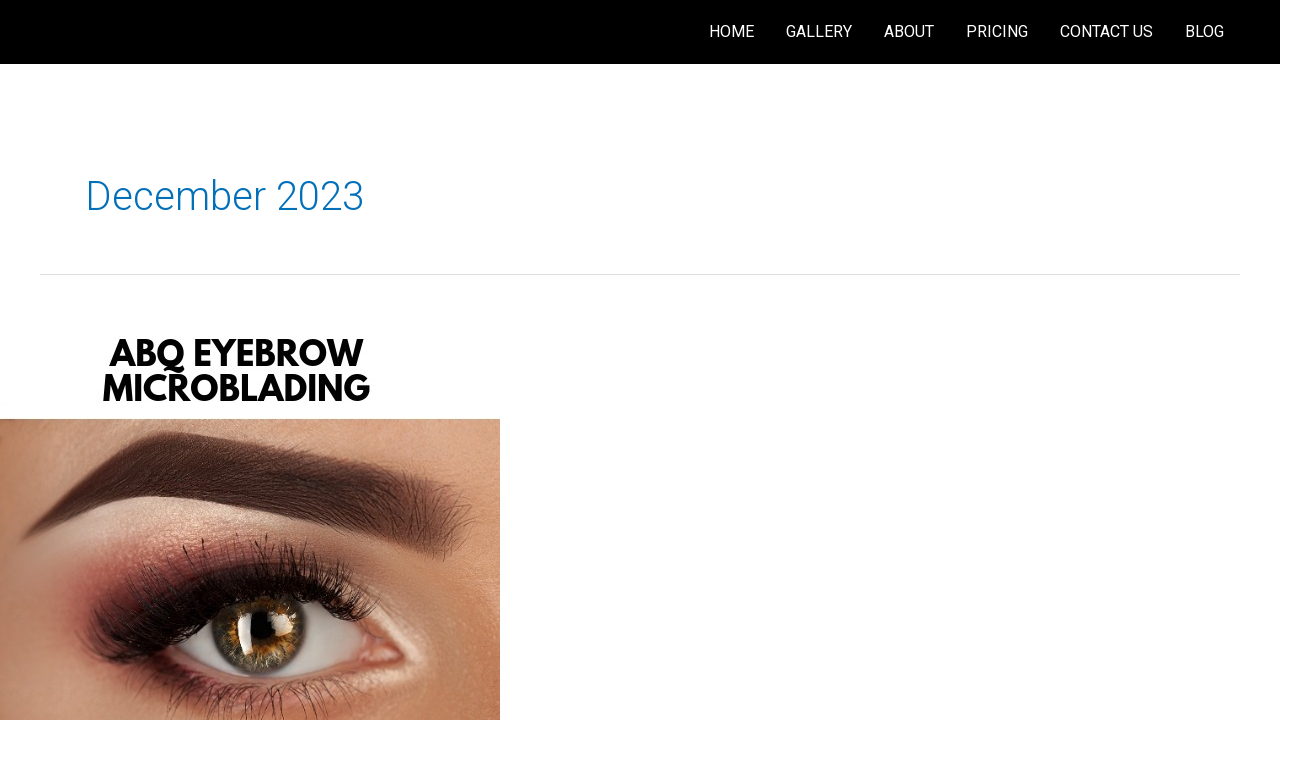

--- FILE ---
content_type: text/html
request_url: https://abqbrows.com/2023/12/
body_size: 14937
content:
<!DOCTYPE html>
<html lang="en-US">
<head>
<meta charset="UTF-8">
<meta name="viewport" content="width=device-width, initial-scale=1">
<link rel="profile" href="https://gmpg.org/xfn/11"> 
<meta name='robots' content='noindex, follow' />
<!-- This site is optimized with the Yoast SEO plugin v21.2 - https://yoast.com/wordpress/plugins/seo/ -->
<title>December 2023 - Albuquerque Eyebrow Microblading</title>
<meta property="og:locale" content="en_US" />
<meta property="og:type" content="website" />
<meta property="og:title" content="December 2023 - Albuquerque Eyebrow Microblading" />
<meta property="og:url" content="https://abqbrows.com/2023/12/" />
<meta property="og:site_name" content="Albuquerque Eyebrow Microblading" />
<meta name="twitter:card" content="summary_large_image" />
<meta name="twitter:site" content="@Albuquerquebrows" />
<script type="application/ld+json" class="yoast-schema-graph">{"@context":"https://schema.org","@graph":[{"@type":"CollectionPage","@id":"https://abqbrows.com/2023/12/","url":"https://abqbrows.com/2023/12/","name":"December 2023 - Albuquerque Eyebrow Microblading","isPartOf":{"@id":"https://abqbrows.com/#website"},"primaryImageOfPage":{"@id":"https://abqbrows.com/2023/12/#primaryimage"},"image":{"@id":"https://abqbrows.com/2023/12/#primaryimage"},"thumbnailUrl":"https://abqbrows.com/wp-content/uploads/2019/10/ABQ_Eyebrow_MicrobladingLogo.jpg","breadcrumb":{"@id":"https://abqbrows.com/2023/12/#breadcrumb"},"inLanguage":"en-US"},{"@type":"ImageObject","inLanguage":"en-US","@id":"https://abqbrows.com/2023/12/#primaryimage","url":"https://abqbrows.com/wp-content/uploads/2019/10/ABQ_Eyebrow_MicrobladingLogo.jpg","contentUrl":"https://abqbrows.com/wp-content/uploads/2019/10/ABQ_Eyebrow_MicrobladingLogo.jpg","width":500,"height":500,"caption":"Microblading Eyebrows"},{"@type":"BreadcrumbList","@id":"https://abqbrows.com/2023/12/#breadcrumb","itemListElement":[{"@type":"ListItem","position":1,"name":"Home","item":"https://abqbrows.com/"},{"@type":"ListItem","position":2,"name":"Archives for December 2023"}]},{"@type":"WebSite","@id":"https://abqbrows.com/#website","url":"https://abqbrows.com/","name":"Albuquerque Eyebrow Microblading","description":"Permanent Make-Up | Albuquerque NM","potentialAction":[{"@type":"SearchAction","target":{"@type":"EntryPoint","urlTemplate":"https://abqbrows.com/?s={search_term_string}"},"query-input":"required name=search_term_string"}],"inLanguage":"en-US"}]}</script>
<!-- / Yoast SEO plugin. -->
<link rel="alternate" type="application/rss+xml" title="Albuquerque Eyebrow Microblading &raquo; Feed" href="https://abqbrows.com/feed/" />
<link rel="alternate" type="application/rss+xml" title="Albuquerque Eyebrow Microblading &raquo; Comments Feed" href="https://abqbrows.com/comments/feed/" />
<script>
window._wpemojiSettings = {"baseUrl":"https:\/\/s.w.org\/images\/core\/emoji\/15.0.3\/72x72\/","ext":".png","svgUrl":"https:\/\/s.w.org\/images\/core\/emoji\/15.0.3\/svg\/","svgExt":".svg","source":{"concatemoji":"https:\/\/abqbrows.com\/wp-includes\/js\/wp-emoji-release.min.js?ver=6.5.4"}};
/*! This file is auto-generated */
!function(i,n){var o,s,e;function c(e){try{var t={supportTests:e,timestamp:(new Date).valueOf()};sessionStorage.setItem(o,JSON.stringify(t))}catch(e){}}function p(e,t,n){e.clearRect(0,0,e.canvas.width,e.canvas.height),e.fillText(t,0,0);var t=new Uint32Array(e.getImageData(0,0,e.canvas.width,e.canvas.height).data),r=(e.clearRect(0,0,e.canvas.width,e.canvas.height),e.fillText(n,0,0),new Uint32Array(e.getImageData(0,0,e.canvas.width,e.canvas.height).data));return t.every(function(e,t){return e===r[t]})}function u(e,t,n){switch(t){case"flag":return n(e,"\ud83c\udff3\ufe0f\u200d\u26a7\ufe0f","\ud83c\udff3\ufe0f\u200b\u26a7\ufe0f")?!1:!n(e,"\ud83c\uddfa\ud83c\uddf3","\ud83c\uddfa\u200b\ud83c\uddf3")&&!n(e,"\ud83c\udff4\udb40\udc67\udb40\udc62\udb40\udc65\udb40\udc6e\udb40\udc67\udb40\udc7f","\ud83c\udff4\u200b\udb40\udc67\u200b\udb40\udc62\u200b\udb40\udc65\u200b\udb40\udc6e\u200b\udb40\udc67\u200b\udb40\udc7f");case"emoji":return!n(e,"\ud83d\udc26\u200d\u2b1b","\ud83d\udc26\u200b\u2b1b")}return!1}function f(e,t,n){var r="undefined"!=typeof WorkerGlobalScope&&self instanceof WorkerGlobalScope?new OffscreenCanvas(300,150):i.createElement("canvas"),a=r.getContext("2d",{willReadFrequently:!0}),o=(a.textBaseline="top",a.font="600 32px Arial",{});return e.forEach(function(e){o[e]=t(a,e,n)}),o}function t(e){var t=i.createElement("script");t.src=e,t.defer=!0,i.head.appendChild(t)}"undefined"!=typeof Promise&&(o="wpEmojiSettingsSupports",s=["flag","emoji"],n.supports={everything:!0,everythingExceptFlag:!0},e=new Promise(function(e){i.addEventListener("DOMContentLoaded",e,{once:!0})}),new Promise(function(t){var n=function(){try{var e=JSON.parse(sessionStorage.getItem(o));if("object"==typeof e&&"number"==typeof e.timestamp&&(new Date).valueOf()<e.timestamp+604800&&"object"==typeof e.supportTests)return e.supportTests}catch(e){}return null}();if(!n){if("undefined"!=typeof Worker&&"undefined"!=typeof OffscreenCanvas&&"undefined"!=typeof URL&&URL.createObjectURL&&"undefined"!=typeof Blob)try{var e="postMessage("+f.toString()+"("+[JSON.stringify(s),u.toString(),p.toString()].join(",")+"));",r=new Blob([e],{type:"text/javascript"}),a=new Worker(URL.createObjectURL(r),{name:"wpTestEmojiSupports"});return void(a.onmessage=function(e){c(n=e.data),a.terminate(),t(n)})}catch(e){}c(n=f(s,u,p))}t(n)}).then(function(e){for(var t in e)n.supports[t]=e[t],n.supports.everything=n.supports.everything&&n.supports[t],"flag"!==t&&(n.supports.everythingExceptFlag=n.supports.everythingExceptFlag&&n.supports[t]);n.supports.everythingExceptFlag=n.supports.everythingExceptFlag&&!n.supports.flag,n.DOMReady=!1,n.readyCallback=function(){n.DOMReady=!0}}).then(function(){return e}).then(function(){var e;n.supports.everything||(n.readyCallback(),(e=n.source||{}).concatemoji?t(e.concatemoji):e.wpemoji&&e.twemoji&&(t(e.twemoji),t(e.wpemoji)))}))}((window,document),window._wpemojiSettings);
</script>
<!-- <link rel='stylesheet' id='astra-theme-css-css' href='https://abqbrows.com/wp-content/themes/astra/assets/css/minified/style.min.css?ver=4.3.1' media='all' /> -->
<link rel="stylesheet" type="text/css" href="//abqbrows.com/wp-content/cache/wpfc-minified/dtppghf5/46xew.css" media="all"/>
<style id='astra-theme-css-inline-css'>
.ast-no-sidebar .entry-content .alignfull {margin-left: calc( -50vw + 50%);margin-right: calc( -50vw + 50%);max-width: 100vw;width: 100vw;}.ast-no-sidebar .entry-content .alignwide {margin-left: calc(-41vw + 50%);margin-right: calc(-41vw + 50%);max-width: unset;width: unset;}.ast-no-sidebar .entry-content .alignfull .alignfull,.ast-no-sidebar .entry-content .alignfull .alignwide,.ast-no-sidebar .entry-content .alignwide .alignfull,.ast-no-sidebar .entry-content .alignwide .alignwide,.ast-no-sidebar .entry-content .wp-block-column .alignfull,.ast-no-sidebar .entry-content .wp-block-column .alignwide{width: 100%;margin-left: auto;margin-right: auto;}.wp-block-gallery,.blocks-gallery-grid {margin: 0;}.wp-block-separator {max-width: 100px;}.wp-block-separator.is-style-wide,.wp-block-separator.is-style-dots {max-width: none;}.entry-content .has-2-columns .wp-block-column:first-child {padding-right: 10px;}.entry-content .has-2-columns .wp-block-column:last-child {padding-left: 10px;}@media (max-width: 782px) {.entry-content .wp-block-columns .wp-block-column {flex-basis: 100%;}.entry-content .has-2-columns .wp-block-column:first-child {padding-right: 0;}.entry-content .has-2-columns .wp-block-column:last-child {padding-left: 0;}}body .entry-content .wp-block-latest-posts {margin-left: 0;}body .entry-content .wp-block-latest-posts li {list-style: none;}.ast-no-sidebar .ast-container .entry-content .wp-block-latest-posts {margin-left: 0;}.ast-header-break-point .entry-content .alignwide {margin-left: auto;margin-right: auto;}.entry-content .blocks-gallery-item img {margin-bottom: auto;}.wp-block-pullquote {border-top: 4px solid #555d66;border-bottom: 4px solid #555d66;color: #40464d;}:root{--ast-container-default-xlg-padding:6.67em;--ast-container-default-lg-padding:5.67em;--ast-container-default-slg-padding:4.34em;--ast-container-default-md-padding:3.34em;--ast-container-default-sm-padding:6.67em;--ast-container-default-xs-padding:2.4em;--ast-container-default-xxs-padding:1.4em;--ast-code-block-background:#EEEEEE;--ast-comment-inputs-background:#FAFAFA;}html{font-size:93.75%;}a,.page-title{color:var(--ast-global-color-0);}a:hover,a:focus{color:var(--ast-global-color-1);}body,button,input,select,textarea,.ast-button,.ast-custom-button{font-family:-apple-system,BlinkMacSystemFont,Segoe UI,Roboto,Oxygen-Sans,Ubuntu,Cantarell,Helvetica Neue,sans-serif;font-weight:inherit;font-size:15px;font-size:1rem;line-height:1.6em;}blockquote{color:var(--ast-global-color-3);}.site-title{font-size:35px;font-size:2.3333333333333rem;display:none;}.site-header .site-description{font-size:15px;font-size:1rem;display:none;}.entry-title{font-size:30px;font-size:2rem;}h1,.entry-content h1{font-size:40px;font-size:2.6666666666667rem;line-height:1.4em;}h2,.entry-content h2{font-size:30px;font-size:2rem;line-height:1.25em;}h3,.entry-content h3{font-size:25px;font-size:1.6666666666667rem;line-height:1.2em;}h4,.entry-content h4{font-size:20px;font-size:1.3333333333333rem;line-height:1.2em;}h5,.entry-content h5{font-size:18px;font-size:1.2rem;line-height:1.2em;}h6,.entry-content h6{font-size:15px;font-size:1rem;line-height:1.25em;}::selection{background-color:var(--ast-global-color-0);color:#ffffff;}body,h1,.entry-title a,.entry-content h1,h2,.entry-content h2,h3,.entry-content h3,h4,.entry-content h4,h5,.entry-content h5,h6,.entry-content h6{color:var(--ast-global-color-3);}.tagcloud a:hover,.tagcloud a:focus,.tagcloud a.current-item{color:#ffffff;border-color:var(--ast-global-color-0);background-color:var(--ast-global-color-0);}input:focus,input[type="text"]:focus,input[type="email"]:focus,input[type="url"]:focus,input[type="password"]:focus,input[type="reset"]:focus,input[type="search"]:focus,textarea:focus{border-color:var(--ast-global-color-0);}input[type="radio"]:checked,input[type=reset],input[type="checkbox"]:checked,input[type="checkbox"]:hover:checked,input[type="checkbox"]:focus:checked,input[type=range]::-webkit-slider-thumb{border-color:var(--ast-global-color-0);background-color:var(--ast-global-color-0);box-shadow:none;}.site-footer a:hover + .post-count,.site-footer a:focus + .post-count{background:var(--ast-global-color-0);border-color:var(--ast-global-color-0);}.single .nav-links .nav-previous,.single .nav-links .nav-next{color:var(--ast-global-color-0);}.entry-meta,.entry-meta *{line-height:1.45;color:var(--ast-global-color-0);}.entry-meta a:hover,.entry-meta a:hover *,.entry-meta a:focus,.entry-meta a:focus *,.page-links > .page-link,.page-links .page-link:hover,.post-navigation a:hover{color:var(--ast-global-color-1);}#cat option,.secondary .calendar_wrap thead a,.secondary .calendar_wrap thead a:visited{color:var(--ast-global-color-0);}.secondary .calendar_wrap #today,.ast-progress-val span{background:var(--ast-global-color-0);}.secondary a:hover + .post-count,.secondary a:focus + .post-count{background:var(--ast-global-color-0);border-color:var(--ast-global-color-0);}.calendar_wrap #today > a{color:#ffffff;}.page-links .page-link,.single .post-navigation a{color:var(--ast-global-color-0);}.widget-title,.widget .wp-block-heading{font-size:21px;font-size:1.4rem;color:var(--ast-global-color-3);}a:focus-visible,.ast-menu-toggle:focus-visible,.site .skip-link:focus-visible,.wp-block-loginout input:focus-visible,.wp-block-search.wp-block-search__button-inside .wp-block-search__inside-wrapper,.ast-header-navigation-arrow:focus-visible,.woocommerce .wc-proceed-to-checkout > .checkout-button:focus-visible,.woocommerce .woocommerce-MyAccount-navigation ul li a:focus-visible,.ast-orders-table__row .ast-orders-table__cell:focus-visible,.woocommerce .woocommerce-order-details .order-again > .button:focus-visible,.woocommerce .woocommerce-message a.button.wc-forward:focus-visible,.woocommerce #minus_qty:focus-visible,.woocommerce #plus_qty:focus-visible,a#ast-apply-coupon:focus-visible,.woocommerce .woocommerce-info a:focus-visible,.woocommerce .astra-shop-summary-wrap a:focus-visible,.woocommerce a.wc-forward:focus-visible,#ast-apply-coupon:focus-visible,.woocommerce-js .woocommerce-mini-cart-item a.remove:focus-visible{outline-style:dotted;outline-color:inherit;outline-width:thin;border-color:transparent;}input:focus,input[type="text"]:focus,input[type="email"]:focus,input[type="url"]:focus,input[type="password"]:focus,input[type="reset"]:focus,input[type="search"]:focus,input[type="number"]:focus,textarea:focus,.wp-block-search__input:focus,[data-section="section-header-mobile-trigger"] .ast-button-wrap .ast-mobile-menu-trigger-minimal:focus,.ast-mobile-popup-drawer.active .menu-toggle-close:focus,.woocommerce-ordering select.orderby:focus,#ast-scroll-top:focus,#coupon_code:focus,.woocommerce-page #comment:focus,.woocommerce #reviews #respond input#submit:focus,.woocommerce a.add_to_cart_button:focus,.woocommerce .button.single_add_to_cart_button:focus,.woocommerce .woocommerce-cart-form button:focus,.woocommerce .woocommerce-cart-form__cart-item .quantity .qty:focus,.woocommerce .woocommerce-billing-fields .woocommerce-billing-fields__field-wrapper .woocommerce-input-wrapper > .input-text:focus,.woocommerce #order_comments:focus,.woocommerce #place_order:focus,.woocommerce .woocommerce-address-fields .woocommerce-address-fields__field-wrapper .woocommerce-input-wrapper > .input-text:focus,.woocommerce .woocommerce-MyAccount-content form button:focus,.woocommerce .woocommerce-MyAccount-content .woocommerce-EditAccountForm .woocommerce-form-row .woocommerce-Input.input-text:focus,.woocommerce .ast-woocommerce-container .woocommerce-pagination ul.page-numbers li a:focus,body #content .woocommerce form .form-row .select2-container--default .select2-selection--single:focus,#ast-coupon-code:focus,.woocommerce.woocommerce-js .quantity input[type=number]:focus,.woocommerce-js .woocommerce-mini-cart-item .quantity input[type=number]:focus,.woocommerce p#ast-coupon-trigger:focus{border-style:dotted;border-color:inherit;border-width:thin;outline-color:transparent;}.main-header-menu .menu-link,.ast-header-custom-item a{color:var(--ast-global-color-3);}.main-header-menu .menu-item:hover > .menu-link,.main-header-menu .menu-item:hover > .ast-menu-toggle,.main-header-menu .ast-masthead-custom-menu-items a:hover,.main-header-menu .menu-item.focus > .menu-link,.main-header-menu .menu-item.focus > .ast-menu-toggle,.main-header-menu .current-menu-item > .menu-link,.main-header-menu .current-menu-ancestor > .menu-link,.main-header-menu .current-menu-item > .ast-menu-toggle,.main-header-menu .current-menu-ancestor > .ast-menu-toggle{color:var(--ast-global-color-0);}.header-main-layout-3 .ast-main-header-bar-alignment{margin-right:auto;}.header-main-layout-2 .site-header-section-left .ast-site-identity{text-align:left;}.ast-logo-title-inline .site-logo-img{padding-right:1em;}.ast-header-break-point .ast-mobile-menu-buttons-minimal.menu-toggle{background:transparent;color:#ffffff;}.ast-header-break-point .ast-mobile-menu-buttons-outline.menu-toggle{background:transparent;border:1px solid #ffffff;color:#ffffff;}.ast-header-break-point .ast-mobile-menu-buttons-fill.menu-toggle{background:#ffffff;color:#000000;}.ast-page-builder-template .hentry {margin: 0;}.ast-page-builder-template .site-content > .ast-container {max-width: 100%;padding: 0;}.ast-page-builder-template .site-content #primary {padding: 0;margin: 0;}.ast-page-builder-template .no-results {text-align: center;margin: 4em auto;}.ast-page-builder-template .ast-pagination {padding: 2em;}.ast-page-builder-template .entry-header.ast-no-title.ast-no-thumbnail {margin-top: 0;}.ast-page-builder-template .entry-header.ast-header-without-markup {margin-top: 0;margin-bottom: 0;}.ast-page-builder-template .entry-header.ast-no-title.ast-no-meta {margin-bottom: 0;}.ast-page-builder-template.single .post-navigation {padding-bottom: 2em;}.ast-page-builder-template.single-post .site-content > .ast-container {max-width: 100%;}.ast-page-builder-template .entry-header {margin-top: 4em;margin-left: auto;margin-right: auto;padding-left: 20px;padding-right: 20px;}.single.ast-page-builder-template .entry-header {padding-left: 20px;padding-right: 20px;}.ast-page-builder-template .ast-archive-description {margin: 4em auto 0;padding-left: 20px;padding-right: 20px;}.ast-page-builder-template.ast-no-sidebar .entry-content .alignwide {margin-left: 0;margin-right: 0;}.footer-adv .footer-adv-overlay{border-top-style:solid;border-top-color:#7a7a7a;}.wp-block-buttons.aligncenter{justify-content:center;}@media (max-width:782px){.entry-content .wp-block-columns .wp-block-column{margin-left:0px;}}.wp-block-image.aligncenter{margin-left:auto;margin-right:auto;}.wp-block-table.aligncenter{margin-left:auto;margin-right:auto;}@media (max-width:768px){.ast-separate-container #primary,.ast-separate-container #secondary{padding:1.5em 0;}#primary,#secondary{padding:1.5em 0;margin:0;}.ast-left-sidebar #content > .ast-container{display:flex;flex-direction:column-reverse;width:100%;}.ast-separate-container .ast-article-post,.ast-separate-container .ast-article-single{padding:1.5em 2.14em;}.ast-author-box img.avatar{margin:20px 0 0 0;}}@media (min-width:769px){.ast-separate-container.ast-right-sidebar #primary,.ast-separate-container.ast-left-sidebar #primary{border:0;}.search-no-results.ast-separate-container #primary{margin-bottom:4em;}}.menu-toggle,button,.ast-button,.ast-custom-button,.button,input#submit,input[type="button"],input[type="submit"],input[type="reset"]{color:#ffffff;border-color:var(--ast-global-color-0);background-color:var(--ast-global-color-0);padding-top:10px;padding-right:40px;padding-bottom:10px;padding-left:40px;font-family:inherit;font-weight:inherit;}button:focus,.menu-toggle:hover,button:hover,.ast-button:hover,.ast-custom-button:hover .button:hover,.ast-custom-button:hover,input[type=reset]:hover,input[type=reset]:focus,input#submit:hover,input#submit:focus,input[type="button"]:hover,input[type="button"]:focus,input[type="submit"]:hover,input[type="submit"]:focus{color:#ffffff;background-color:var(--ast-global-color-1);border-color:var(--ast-global-color-1);}@media (max-width:768px){.ast-mobile-header-stack .main-header-bar .ast-search-menu-icon{display:inline-block;}.ast-header-break-point.ast-header-custom-item-outside .ast-mobile-header-stack .main-header-bar .ast-search-icon{margin:0;}.ast-comment-avatar-wrap img{max-width:2.5em;}.ast-separate-container .ast-comment-list li.depth-1{padding:1.5em 2.14em;}.ast-separate-container .comment-respond{padding:2em 2.14em;}.ast-comment-meta{padding:0 1.8888em 1.3333em;}}@media (min-width:544px){.ast-container{max-width:100%;}}@media (max-width:544px){.ast-separate-container .ast-article-post,.ast-separate-container .ast-article-single,.ast-separate-container .comments-title,.ast-separate-container .ast-archive-description{padding:1.5em 1em;}.ast-separate-container #content .ast-container{padding-left:0.54em;padding-right:0.54em;}.ast-separate-container .ast-comment-list li.depth-1{padding:1.5em 1em;margin-bottom:1.5em;}.ast-separate-container .ast-comment-list .bypostauthor{padding:.5em;}.ast-search-menu-icon.ast-dropdown-active .search-field{width:170px;}.site-branding img,.site-header .site-logo-img .custom-logo-link img{max-width:100%;}}@media (min-width:545px){.ast-page-builder-template .comments-area,.single.ast-page-builder-template .entry-header,.single.ast-page-builder-template .post-navigation,.single.ast-page-builder-template .ast-single-related-posts-container{max-width:1240px;margin-left:auto;margin-right:auto;}}.ast-no-sidebar.ast-separate-container .entry-content .alignfull {margin-left: -6.67em;margin-right: -6.67em;width: auto;}@media (max-width: 1200px) {.ast-no-sidebar.ast-separate-container .entry-content .alignfull {margin-left: -2.4em;margin-right: -2.4em;}}@media (max-width: 768px) {.ast-no-sidebar.ast-separate-container .entry-content .alignfull {margin-left: -2.14em;margin-right: -2.14em;}}@media (max-width: 544px) {.ast-no-sidebar.ast-separate-container .entry-content .alignfull {margin-left: -1em;margin-right: -1em;}}.ast-no-sidebar.ast-separate-container .entry-content .alignwide {margin-left: -20px;margin-right: -20px;}.ast-no-sidebar.ast-separate-container .entry-content .wp-block-column .alignfull,.ast-no-sidebar.ast-separate-container .entry-content .wp-block-column .alignwide {margin-left: auto;margin-right: auto;width: 100%;}@media (max-width:768px){.site-title{display:none;}.site-header .site-description{display:none;}.entry-title{font-size:30px;}h1,.entry-content h1{font-size:30px;}h2,.entry-content h2{font-size:25px;}h3,.entry-content h3{font-size:20px;}}@media (max-width:544px){.site-title{display:none;}.site-header .site-description{display:none;}.entry-title{font-size:30px;}h1,.entry-content h1{font-size:30px;}h2,.entry-content h2{font-size:25px;}h3,.entry-content h3{font-size:20px;}}@media (max-width:768px){html{font-size:85.5%;}}@media (max-width:544px){html{font-size:85.5%;}}@media (min-width:769px){.ast-container{max-width:1240px;}}@font-face {font-family: "Astra";src: url(https://abqbrows.com/wp-content/themes/astra/assets/fonts/astra.woff) format("woff"),url(https://abqbrows.com/wp-content/themes/astra/assets/fonts/astra.ttf) format("truetype"),url(https://abqbrows.com/wp-content/themes/astra/assets/fonts/astra.svg#astra) format("svg");font-weight: normal;font-style: normal;font-display: fallback;}@media (max-width:921px) {.main-header-bar .main-header-bar-navigation{display:none;}}.ast-desktop .main-header-menu.submenu-with-border .sub-menu,.ast-desktop .main-header-menu.submenu-with-border .astra-full-megamenu-wrapper{border-color:var(--ast-global-color-0);}.ast-desktop .main-header-menu.submenu-with-border .sub-menu{border-top-width:2px;border-right-width:0px;border-left-width:0px;border-bottom-width:0px;border-style:solid;}.ast-desktop .main-header-menu.submenu-with-border .sub-menu .sub-menu{top:-2px;}.ast-desktop .main-header-menu.submenu-with-border .sub-menu .menu-link,.ast-desktop .main-header-menu.submenu-with-border .children .menu-link{border-bottom-width:0px;border-style:solid;border-color:#eaeaea;}@media (min-width:769px){.main-header-menu .sub-menu .menu-item.ast-left-align-sub-menu:hover > .sub-menu,.main-header-menu .sub-menu .menu-item.ast-left-align-sub-menu.focus > .sub-menu{margin-left:-0px;}}.ast-small-footer{border-top-style:solid;border-top-width:1px;border-top-color:#7a7a7a;}.ast-small-footer-wrap{text-align:center;}.ast-header-break-point.ast-header-custom-item-inside .main-header-bar .main-header-bar-navigation .ast-search-icon {display: none;}.ast-header-break-point.ast-header-custom-item-inside .main-header-bar .ast-search-menu-icon .search-form {padding: 0;display: block;overflow: hidden;}.ast-header-break-point .ast-header-custom-item .widget:last-child {margin-bottom: 1em;}.ast-header-custom-item .widget {margin: 0.5em;display: inline-block;vertical-align: middle;}.ast-header-custom-item .widget p {margin-bottom: 0;}.ast-header-custom-item .widget li {width: auto;}.ast-header-custom-item-inside .button-custom-menu-item .menu-link {display: none;}.ast-header-custom-item-inside.ast-header-break-point .button-custom-menu-item .ast-custom-button-link {display: none;}.ast-header-custom-item-inside.ast-header-break-point .button-custom-menu-item .menu-link {display: block;}.ast-header-break-point.ast-header-custom-item-outside .main-header-bar .ast-search-icon {margin-right: 1em;}.ast-header-break-point.ast-header-custom-item-inside .main-header-bar .ast-search-menu-icon .search-field,.ast-header-break-point.ast-header-custom-item-inside .main-header-bar .ast-search-menu-icon.ast-inline-search .search-field {width: 100%;padding-right: 5.5em;}.ast-header-break-point.ast-header-custom-item-inside .main-header-bar .ast-search-menu-icon .search-submit {display: block;position: absolute;height: 100%;top: 0;right: 0;padding: 0 1em;border-radius: 0;}.ast-header-break-point .ast-header-custom-item .ast-masthead-custom-menu-items {padding-left: 20px;padding-right: 20px;margin-bottom: 1em;margin-top: 1em;}.ast-header-custom-item-inside.ast-header-break-point .button-custom-menu-item {padding-left: 0;padding-right: 0;margin-top: 0;margin-bottom: 0;}.astra-icon-down_arrow::after {content: "\e900";font-family: Astra;}.astra-icon-close::after {content: "\e5cd";font-family: Astra;}.astra-icon-drag_handle::after {content: "\e25d";font-family: Astra;}.astra-icon-format_align_justify::after {content: "\e235";font-family: Astra;}.astra-icon-menu::after {content: "\e5d2";font-family: Astra;}.astra-icon-reorder::after {content: "\e8fe";font-family: Astra;}.astra-icon-search::after {content: "\e8b6";font-family: Astra;}.astra-icon-zoom_in::after {content: "\e56b";font-family: Astra;}.astra-icon-check-circle::after {content: "\e901";font-family: Astra;}.astra-icon-shopping-cart::after {content: "\f07a";font-family: Astra;}.astra-icon-shopping-bag::after {content: "\f290";font-family: Astra;}.astra-icon-shopping-basket::after {content: "\f291";font-family: Astra;}.astra-icon-circle-o::after {content: "\e903";font-family: Astra;}.astra-icon-certificate::after {content: "\e902";font-family: Astra;}blockquote {padding: 1.2em;}:root .has-ast-global-color-0-color{color:var(--ast-global-color-0);}:root .has-ast-global-color-0-background-color{background-color:var(--ast-global-color-0);}:root .wp-block-button .has-ast-global-color-0-color{color:var(--ast-global-color-0);}:root .wp-block-button .has-ast-global-color-0-background-color{background-color:var(--ast-global-color-0);}:root .has-ast-global-color-1-color{color:var(--ast-global-color-1);}:root .has-ast-global-color-1-background-color{background-color:var(--ast-global-color-1);}:root .wp-block-button .has-ast-global-color-1-color{color:var(--ast-global-color-1);}:root .wp-block-button .has-ast-global-color-1-background-color{background-color:var(--ast-global-color-1);}:root .has-ast-global-color-2-color{color:var(--ast-global-color-2);}:root .has-ast-global-color-2-background-color{background-color:var(--ast-global-color-2);}:root .wp-block-button .has-ast-global-color-2-color{color:var(--ast-global-color-2);}:root .wp-block-button .has-ast-global-color-2-background-color{background-color:var(--ast-global-color-2);}:root .has-ast-global-color-3-color{color:var(--ast-global-color-3);}:root .has-ast-global-color-3-background-color{background-color:var(--ast-global-color-3);}:root .wp-block-button .has-ast-global-color-3-color{color:var(--ast-global-color-3);}:root .wp-block-button .has-ast-global-color-3-background-color{background-color:var(--ast-global-color-3);}:root .has-ast-global-color-4-color{color:var(--ast-global-color-4);}:root .has-ast-global-color-4-background-color{background-color:var(--ast-global-color-4);}:root .wp-block-button .has-ast-global-color-4-color{color:var(--ast-global-color-4);}:root .wp-block-button .has-ast-global-color-4-background-color{background-color:var(--ast-global-color-4);}:root .has-ast-global-color-5-color{color:var(--ast-global-color-5);}:root .has-ast-global-color-5-background-color{background-color:var(--ast-global-color-5);}:root .wp-block-button .has-ast-global-color-5-color{color:var(--ast-global-color-5);}:root .wp-block-button .has-ast-global-color-5-background-color{background-color:var(--ast-global-color-5);}:root .has-ast-global-color-6-color{color:var(--ast-global-color-6);}:root .has-ast-global-color-6-background-color{background-color:var(--ast-global-color-6);}:root .wp-block-button .has-ast-global-color-6-color{color:var(--ast-global-color-6);}:root .wp-block-button .has-ast-global-color-6-background-color{background-color:var(--ast-global-color-6);}:root .has-ast-global-color-7-color{color:var(--ast-global-color-7);}:root .has-ast-global-color-7-background-color{background-color:var(--ast-global-color-7);}:root .wp-block-button .has-ast-global-color-7-color{color:var(--ast-global-color-7);}:root .wp-block-button .has-ast-global-color-7-background-color{background-color:var(--ast-global-color-7);}:root .has-ast-global-color-8-color{color:var(--ast-global-color-8);}:root .has-ast-global-color-8-background-color{background-color:var(--ast-global-color-8);}:root .wp-block-button .has-ast-global-color-8-color{color:var(--ast-global-color-8);}:root .wp-block-button .has-ast-global-color-8-background-color{background-color:var(--ast-global-color-8);}:root{--ast-global-color-0:#0170B9;--ast-global-color-1:#3a3a3a;--ast-global-color-2:#3a3a3a;--ast-global-color-3:#4B4F58;--ast-global-color-4:#F5F5F5;--ast-global-color-5:#FFFFFF;--ast-global-color-6:#E5E5E5;--ast-global-color-7:#424242;--ast-global-color-8:#000000;}:root {--ast-border-color : #dddddd;}.ast-archive-entry-banner {-js-display: flex;display: flex;flex-direction: column;justify-content: center;text-align: center;position: relative;background: #eeeeee;}.ast-archive-entry-banner[data-banner-width-type="custom"] {margin: 0 auto;width: 100%;}.ast-archive-entry-banner[data-banner-layout="layout-1"] {background: inherit;padding: 20px 0;text-align: left;}body.archive .ast-archive-description{max-width:1200px;width:100%;text-align:left;padding-top:3em;padding-right:3em;padding-bottom:3em;padding-left:3em;}body.archive .ast-archive-description .ast-archive-title,body.archive .ast-archive-description .ast-archive-title *{font-size:40px;font-size:2.6666666666667rem;}body.archive .ast-archive-description > *:not(:last-child){margin-bottom:10px;}@media (max-width:768px){body.archive .ast-archive-description{text-align:left;}}@media (max-width:544px){body.archive .ast-archive-description{text-align:left;}}.ast-breadcrumbs .trail-browse,.ast-breadcrumbs .trail-items,.ast-breadcrumbs .trail-items li{display:inline-block;margin:0;padding:0;border:none;background:inherit;text-indent:0;text-decoration:none;}.ast-breadcrumbs .trail-browse{font-size:inherit;font-style:inherit;font-weight:inherit;color:inherit;}.ast-breadcrumbs .trail-items{list-style:none;}.trail-items li::after{padding:0 0.3em;content:"\00bb";}.trail-items li:last-of-type::after{display:none;}h1,.entry-content h1,h2,.entry-content h2,h3,.entry-content h3,h4,.entry-content h4,h5,.entry-content h5,h6,.entry-content h6{color:var(--ast-global-color-2);}.elementor-template-full-width .ast-container{display:block;}.elementor-screen-only,.screen-reader-text,.screen-reader-text span,.ui-helper-hidden-accessible{top:0 !important;}@media (max-width:544px){.elementor-element .elementor-wc-products .woocommerce[class*="columns-"] ul.products li.product{width:auto;margin:0;}.elementor-element .woocommerce .woocommerce-result-count{float:none;}}.ast-header-break-point .main-header-bar{border-bottom-width:1px;}@media (min-width:769px){.main-header-bar{border-bottom-width:1px;}}.main-header-menu .menu-item, #astra-footer-menu .menu-item, .main-header-bar .ast-masthead-custom-menu-items{-js-display:flex;display:flex;-webkit-box-pack:center;-webkit-justify-content:center;-moz-box-pack:center;-ms-flex-pack:center;justify-content:center;-webkit-box-orient:vertical;-webkit-box-direction:normal;-webkit-flex-direction:column;-moz-box-orient:vertical;-moz-box-direction:normal;-ms-flex-direction:column;flex-direction:column;}.main-header-menu > .menu-item > .menu-link, #astra-footer-menu > .menu-item > .menu-link{height:100%;-webkit-box-align:center;-webkit-align-items:center;-moz-box-align:center;-ms-flex-align:center;align-items:center;-js-display:flex;display:flex;}.ast-primary-menu-disabled .main-header-bar .ast-masthead-custom-menu-items{flex:unset;}.header-main-layout-1 .ast-flex.main-header-container, .header-main-layout-3 .ast-flex.main-header-container{-webkit-align-content:center;-ms-flex-line-pack:center;align-content:center;-webkit-box-align:center;-webkit-align-items:center;-moz-box-align:center;-ms-flex-align:center;align-items:center;}.main-header-menu .sub-menu .menu-item.menu-item-has-children > .menu-link:after{position:absolute;right:1em;top:50%;transform:translate(0,-50%) rotate(270deg);}.ast-header-break-point .main-header-bar .main-header-bar-navigation .page_item_has_children > .ast-menu-toggle::before, .ast-header-break-point .main-header-bar .main-header-bar-navigation .menu-item-has-children > .ast-menu-toggle::before, .ast-mobile-popup-drawer .main-header-bar-navigation .menu-item-has-children>.ast-menu-toggle::before, .ast-header-break-point .ast-mobile-header-wrap .main-header-bar-navigation .menu-item-has-children > .ast-menu-toggle::before{font-weight:bold;content:"\e900";font-family:Astra;text-decoration:inherit;display:inline-block;}.ast-header-break-point .main-navigation ul.sub-menu .menu-item .menu-link:before{content:"\e900";font-family:Astra;font-size:.65em;text-decoration:inherit;display:inline-block;transform:translate(0, -2px) rotateZ(270deg);margin-right:5px;}.widget_search .search-form:after{font-family:Astra;font-size:1.2em;font-weight:normal;content:"\e8b6";position:absolute;top:50%;right:15px;transform:translate(0, -50%);}.astra-search-icon::before{content:"\e8b6";font-family:Astra;font-style:normal;font-weight:normal;text-decoration:inherit;text-align:center;-webkit-font-smoothing:antialiased;-moz-osx-font-smoothing:grayscale;z-index:3;}.main-header-bar .main-header-bar-navigation .page_item_has_children > a:after, .main-header-bar .main-header-bar-navigation .menu-item-has-children > a:after, .menu-item-has-children .ast-header-navigation-arrow:after{content:"\e900";display:inline-block;font-family:Astra;font-size:.6rem;font-weight:bold;text-rendering:auto;-webkit-font-smoothing:antialiased;-moz-osx-font-smoothing:grayscale;margin-left:10px;line-height:normal;}.menu-item-has-children .sub-menu .ast-header-navigation-arrow:after{margin-left:0;}.ast-mobile-popup-drawer .main-header-bar-navigation .ast-submenu-expanded>.ast-menu-toggle::before{transform:rotateX(180deg);}.ast-header-break-point .main-header-bar-navigation .menu-item-has-children > .menu-link:after{display:none;}.ast-separate-container .blog-layout-1, .ast-separate-container .blog-layout-2, .ast-separate-container .blog-layout-3{background-color:transparent;background-image:none;}.ast-separate-container .ast-article-post{background-color:var(--ast-global-color-5);;}@media (max-width:768px){.ast-separate-container .ast-article-post{background-color:var(--ast-global-color-5);;}}@media (max-width:544px){.ast-separate-container .ast-article-post{background-color:var(--ast-global-color-5);;}}.ast-separate-container .ast-article-single:not(.ast-related-post), .ast-separate-container .comments-area .comment-respond,.ast-separate-container .comments-area .ast-comment-list li, .woocommerce.ast-separate-container .ast-woocommerce-container, .ast-separate-container .error-404, .ast-separate-container .no-results, .single.ast-separate-container  .ast-author-meta, .ast-separate-container .related-posts-title-wrapper,.ast-separate-container .comments-count-wrapper, .ast-box-layout.ast-plain-container .site-content,.ast-padded-layout.ast-plain-container .site-content, .ast-separate-container .comments-area .comments-title, .ast-separate-container .ast-archive-description{background-color:var(--ast-global-color-5);;}@media (max-width:768px){.ast-separate-container .ast-article-single:not(.ast-related-post), .ast-separate-container .comments-area .comment-respond,.ast-separate-container .comments-area .ast-comment-list li, .woocommerce.ast-separate-container .ast-woocommerce-container, .ast-separate-container .error-404, .ast-separate-container .no-results, .single.ast-separate-container  .ast-author-meta, .ast-separate-container .related-posts-title-wrapper,.ast-separate-container .comments-count-wrapper, .ast-box-layout.ast-plain-container .site-content,.ast-padded-layout.ast-plain-container .site-content, .ast-separate-container .comments-area .comments-title, .ast-separate-container .ast-archive-description{background-color:var(--ast-global-color-5);;}}@media (max-width:544px){.ast-separate-container .ast-article-single:not(.ast-related-post), .ast-separate-container .comments-area .comment-respond,.ast-separate-container .comments-area .ast-comment-list li, .woocommerce.ast-separate-container .ast-woocommerce-container, .ast-separate-container .error-404, .ast-separate-container .no-results, .single.ast-separate-container  .ast-author-meta, .ast-separate-container .related-posts-title-wrapper,.ast-separate-container .comments-count-wrapper, .ast-box-layout.ast-plain-container .site-content,.ast-padded-layout.ast-plain-container .site-content, .ast-separate-container .comments-area .comments-title, .ast-separate-container .ast-archive-description{background-color:var(--ast-global-color-5);;}}.ast-separate-container.ast-two-container #secondary .widget{background-color:var(--ast-global-color-5);;}@media (max-width:768px){.ast-separate-container.ast-two-container #secondary .widget{background-color:var(--ast-global-color-5);;}}@media (max-width:544px){.ast-separate-container.ast-two-container #secondary .widget{background-color:var(--ast-global-color-5);;}}:root{--e-global-color-astglobalcolor0:#0170B9;--e-global-color-astglobalcolor1:#3a3a3a;--e-global-color-astglobalcolor2:#3a3a3a;--e-global-color-astglobalcolor3:#4B4F58;--e-global-color-astglobalcolor4:#F5F5F5;--e-global-color-astglobalcolor5:#FFFFFF;--e-global-color-astglobalcolor6:#E5E5E5;--e-global-color-astglobalcolor7:#424242;--e-global-color-astglobalcolor8:#000000;}
</style>
<style id='wp-emoji-styles-inline-css'>
img.wp-smiley, img.emoji {
display: inline !important;
border: none !important;
box-shadow: none !important;
height: 1em !important;
width: 1em !important;
margin: 0 0.07em !important;
vertical-align: -0.1em !important;
background: none !important;
padding: 0 !important;
}
</style>
<!-- <link rel='stylesheet' id='hfe-style-css' href='https://abqbrows.com/wp-content/plugins/header-footer-elementor/assets/css/header-footer-elementor.css?ver=1.6.16' media='all' /> -->
<!-- <link rel='stylesheet' id='elementor-icons-css' href='https://abqbrows.com/wp-content/plugins/elementor/assets/lib/eicons/css/elementor-icons.min.css?ver=5.23.0' media='all' /> -->
<!-- <link rel='stylesheet' id='elementor-frontend-css' href='https://abqbrows.com/wp-content/plugins/elementor/assets/css/frontend.min.css?ver=3.16.4' media='all' /> -->
<!-- <link rel='stylesheet' id='swiper-css' href='https://abqbrows.com/wp-content/plugins/elementor/assets/lib/swiper/css/swiper.min.css?ver=5.3.6' media='all' /> -->
<link rel="stylesheet" type="text/css" href="//abqbrows.com/wp-content/cache/wpfc-minified/1bosnaas/46xew.css" media="all"/>
<link rel='stylesheet' id='elementor-post-1023-css' href='https://abqbrows.com/wp-content/uploads/elementor/css/post-1023.css?ver=1696242452' media='all' />
<!-- <link rel='stylesheet' id='font-awesome-css' href='https://abqbrows.com/wp-content/plugins/elementor/assets/lib/font-awesome/css/font-awesome.min.css?ver=4.7.0' media='all' /> -->
<link rel="stylesheet" type="text/css" href="//abqbrows.com/wp-content/cache/wpfc-minified/lycci6ms/46xew.css" media="all"/>
<link rel='stylesheet' id='elementor-post-76-css' href='https://abqbrows.com/wp-content/uploads/elementor/css/post-76.css?ver=1696242452' media='all' />
<!-- <link rel='stylesheet' id='hfe-widgets-style-css' href='https://abqbrows.com/wp-content/plugins/header-footer-elementor/inc/widgets-css/frontend.css?ver=1.6.16' media='all' /> -->
<link rel="stylesheet" type="text/css" href="//abqbrows.com/wp-content/cache/wpfc-minified/fi5jczsd/46xew.css" media="all"/>
<link rel='stylesheet' id='google-fonts-1-css' href='https://fonts.googleapis.com/css?family=Roboto%3A100%2C100italic%2C200%2C200italic%2C300%2C300italic%2C400%2C400italic%2C500%2C500italic%2C600%2C600italic%2C700%2C700italic%2C800%2C800italic%2C900%2C900italic%7CRoboto+Slab%3A100%2C100italic%2C200%2C200italic%2C300%2C300italic%2C400%2C400italic%2C500%2C500italic%2C600%2C600italic%2C700%2C700italic%2C800%2C800italic%2C900%2C900italic&#038;display=auto&#038;ver=6.5.4' media='all' />
<link rel="preconnect" href="https://fonts.gstatic.com/" crossorigin><!--[if IE]>
<script src="https://abqbrows.com/wp-content/themes/astra/assets/js/minified/flexibility.min.js?ver=4.3.1" id="astra-flexibility-js"></script>
<script id="astra-flexibility-js-after">
flexibility(document.documentElement);
</script>
<![endif]-->
<script src='//abqbrows.com/wp-content/cache/wpfc-minified/m8kgrqp0/46xew.js' type="text/javascript"></script>
<!-- <script src="https://abqbrows.com/wp-includes/js/jquery/jquery.min.js?ver=3.7.1" id="jquery-core-js"></script> -->
<!-- <script src="https://abqbrows.com/wp-includes/js/jquery/jquery-migrate.min.js?ver=3.4.1" id="jquery-migrate-js"></script> -->
<!-- <script src="https://abqbrows.com/wp-content/plugins/sticky-menu-or-anything-on-scroll/assets/js/jq-sticky-anything.min.js?ver=2.1.1" id="stickyAnythingLib-js"></script> -->
<link rel="https://api.w.org/" href="https://abqbrows.com/wp-json/" /><link rel="EditURI" type="application/rsd+xml" title="RSD" href="https://abqbrows.com/xmlrpc.php?rsd" />
<meta name="generator" content="WordPress 6.5.4" />
<meta name="generator" content="Elementor 3.16.4; features: e_dom_optimization, e_optimized_assets_loading, additional_custom_breakpoints; settings: css_print_method-external, google_font-enabled, font_display-auto">
<script type="application/ld+json">
{
"@context" : "http://schema.org",
"@type" : "LocalBusiness",
"name" : "ABQ Eyebrow Microblading",
"image" : "https://abqbrows.com/uploads/1/1/9/9/119993409/editor/albuquerque-tn-logo.jpg?1528480846",
"priceRange" : "$$",
"telephone" : "505-309-0416",
"address" : {
"@type" : "PostalAddress",
"streetAddress" : "6600 Indian School Road Suite #8",
"addressLocality" : "Albuquerque",
"addressRegion" : "NM",
"addressCountry" : "USA",
"postalCode" : "87110"
},
"openingHoursSpecification" : {
"@type" : "OpeningHoursSpecification",
"dayOfWeek" : {
"@type" : "DayOfWeek",
"name" : ""
}
},
"url" : "https://abqbrows.com/",
"aggregateRating" : {
"@type" : "AggregateRating",
"ratingValue" : "5",
"bestRating" : "5",
"ratingCount" : "10"
},
"review" : {
"@type" : "Review",
"author" : {
"@type" : "Person",
"name" : "Ankur"
},
"datePublished" : "2018-06-23",
"reviewRating" : {
"@type" : "Rating",
"ratingValue" : "5",
"bestRating" : "5"
},
"reviewBody" : "I had a stellar experience at Albuquerque Eyebrow Microblading. I was a little nervous since this was the first time I was getting this procedure but they made me feel very comfortable and answered all my nagging questions. And the results are better than I expected! 100% recommended!"
}
}
</script>		<style id="wp-custom-css">
.main-header-bar {
background: black;
border-bottom: 0;
}
.main-header-bar li > a {
font-weight: 400;
font-family: -apple-system, BlinkMacSystemFont, "Segoe UI", "Roboto", "Oxygen", "Ubuntu", "Cantarell", "Fira Sans", "Droid Sans", "Helvetica Neue", sans-serif;
color: white;
padding: 12px 20px;
font-size: 16px;
text-transform: uppercase;
display: block;
}
.main-header-bar li:hover > a {
text-decoration: none;
color: grey;
}
li.current-menu-item a {
border: 1px solid white;
color: white;
}
.main-navigation .main-menu > li {
display: inline-block;
}
.main-navigation .main-menu > li:hover,
li.current-menu-item a:hover {
border-color: grey;
color: grey;
}
#site-navigation {
text-align: right;
}
.center-the-content {
text-align: center;
}
.site-branding {
margin: 0 calc(2% + 60px);
}
.main-navigation .main-menu > li > a {
margin-right: 0;
}
.paragraph-big-fix strong {
font-size: 24px;
}
.field-wrap input[type=button] {
background: white;
color: black;
border: 1px solid black;
transition: background 0.3s;
font-weight: bold;
}
.field-wrap input[type=button]:hover {
background: #d3d3d3;
}
.footer-left-sectionz a {
text-decoration: none;
border-bottom: none !important;
}
.main-header-menu li:hover > a, .main-header-menu li:hover > .ast-menu-toggle, .main-header-menu .ast-masthead-custom-menu-items a:hover, .main-header-menu li.focus > a, .main-header-menu li.focus > .ast-menu-toggle, .main-header-menu .current-menu-item > a, .main-header-menu .current-menu-ancestor > a, .main-header-menu .current_page_item > a, .main-header-menu .current-menu-item > .ast-menu-toggle, .main-header-menu .current-menu-ancestor > .ast-menu-toggle, .main-header-menu .current_page_item > .ast-menu-toggle {
color: white;
height: 40px;
}
.main-header-menu li:hover > a, .main-header-menu li:hover > .ast-menu-toggle, .main-header-menu .ast-masthead-custom-menu-items a:hover, .main-header-menu li.focus > a, .main-header-menu li.focus > .ast-menu-toggle, .main-header-menu .current-menu-ancestor > a, .main-header-menu .current-menu-item > .ast-menu-toggle, .main-header-menu .current-menu-ancestor > .ast-menu-toggle, .main-header-menu .current_page_item > .ast-menu-toggle {
color: grey;
}
.elementor-progress-text {
font-size: 1.2rem;
}
.elementor-element-55cf98c h5 {
font-size: 2em;
font-weight: bold;
}
.main-header-menu .menu-link, .ast-header-custom-item a {
color: white;
}
.main-header-menu .menu-item:hover > .menu-link, .main-header-menu .menu-item:hover > .ast-menu-toggle, .main-header-menu .ast-masthead-custom-menu-items a:hover, .main-header-menu .menu-item.focus > .menu-link, .main-header-menu .menu-item.focus > .ast-menu-toggle, .main-header-menu .current-menu-item > .menu-link, .main-header-menu .current-menu-ancestor > .menu-link, .main-header-menu .current-menu-item > .ast-menu-toggle, .main-header-menu .current-menu-ancestor > .ast-menu-toggle {
color: grey;
line-height: 2;
height: auto;
}
.main-header-menu .current-menu-item > .menu-link {
color: white;
}
@media screen and (max-width: 921px) {
.ast-header-break-point .main-navigation ul li a {
color: black;
}
.ast-header-break-point .ast-mobile-menu-buttons-minimal.menu-toggle,
.site-header,
.ast-mobile-menu-buttons {
z-index: 100000;
}
}		</style>
</head>
<body itemtype='https://schema.org/Blog' itemscope='itemscope' class="archive date ehf-footer ehf-template-astra ehf-stylesheet-astra ast-desktop ast-page-builder-template ast-no-sidebar astra-4.3.1 ast-header-custom-item-inside ast-inherit-site-logo-transparent elementor-default elementor-kit-1023">
<a
class="skip-link screen-reader-text"
href="#content"
role="link"
title="Skip to content">
Skip to content</a>
<div
class="hfeed site" id="page">
<header
class="site-header header-main-layout-1 ast-primary-menu-enabled ast-logo-title-inline ast-hide-custom-menu-mobile ast-menu-toggle-icon ast-mobile-header-inline" id="masthead" itemtype="https://schema.org/WPHeader" itemscope="itemscope" itemid="#masthead"		>
<div class="main-header-bar-wrap">
<div class="main-header-bar">
<div class="ast-container">
<div class="ast-flex main-header-container">
<div class="site-branding">
<div
class="ast-site-identity" itemtype="https://schema.org/Organization" itemscope="itemscope"			>
</div>
</div>
<!-- .site-branding -->
<div class="ast-mobile-menu-buttons">
<div class="ast-button-wrap">
<button type="button" class="menu-toggle main-header-menu-toggle  ast-mobile-menu-buttons-minimal "  aria-controls='primary-menu' aria-expanded='false'>
<span class="screen-reader-text">Main Menu</span>
<span class="ast-icon icon-menu-bars"><span class="menu-toggle-icon"></span></span>							</button>
</div>
</div>
<div class="ast-main-header-bar-alignment"><div class="main-header-bar-navigation"><nav class="site-navigation ast-flex-grow-1 navigation-accessibility" id="primary-site-navigation" aria-label="Site Navigation" itemtype="https://schema.org/SiteNavigationElement" itemscope="itemscope"><div class="main-navigation"><ul id="primary-menu" class="main-header-menu ast-menu-shadow ast-nav-menu ast-flex ast-justify-content-flex-end  submenu-with-border"><li id="menu-item-38" class="menu-item menu-item-type-post_type menu-item-object-page menu-item-home menu-item-38"><a href="https://abqbrows.com/" class="menu-link">Home</a></li>
<li id="menu-item-153" class="menu-item menu-item-type-post_type menu-item-object-page menu-item-153"><a href="https://abqbrows.com/gallery/" class="menu-link">Gallery</a></li>
<li id="menu-item-154" class="menu-item menu-item-type-post_type menu-item-object-page menu-item-154"><a href="https://abqbrows.com/about/" class="menu-link">About</a></li>
<li id="menu-item-783" class="menu-item menu-item-type-post_type menu-item-object-page menu-item-783"><a href="https://abqbrows.com/pricing/" class="menu-link">Pricing</a></li>
<li id="menu-item-155" class="menu-item menu-item-type-post_type menu-item-object-page menu-item-155"><a href="https://abqbrows.com/contact-us/" class="menu-link">Contact Us</a></li>
<li id="menu-item-156" class="menu-item menu-item-type-post_type menu-item-object-page menu-item-156"><a href="https://abqbrows.com/blog/" class="menu-link">Blog</a></li>
</ul></div></nav></div></div>			</div><!-- Main Header Container -->
</div><!-- ast-row -->
</div> <!-- Main Header Bar -->
</div> <!-- Main Header Bar Wrap -->
</header><!-- #masthead -->
<div id="content" class="site-content">
<div class="ast-container">
<div id="primary" class="content-area primary">
<section class="ast-archive-description">
<h1 class="page-title ast-archive-title">December 2023</h1>		</section>
<main id="main" class="site-main">
<div class="ast-row"><article
class="post-1655 post type-post status-publish format-standard has-post-thumbnail hentry category-uncategorized ast-col-sm-12 ast-article-post" id="post-1655" itemtype="https://schema.org/CreativeWork" itemscope="itemscope">
<div class="ast-post-format- blog-layout-1">
<div class="post-content ast-col-md-12" >
<div class="ast-blog-featured-section post-thumb ast-col-md-12"><div class="post-thumb-img-content post-thumb"><a href="https://abqbrows.com/2023/12/25/permanent-makeup-for-men/" ><img width="500" height="500" src="https://abqbrows.com/wp-content/uploads/2019/10/ABQ_Eyebrow_MicrobladingLogo.jpg" class="attachment-large size-large wp-post-image" alt="Microblading Eyebrows" itemprop="image" decoding="async" fetchpriority="high" srcset="https://abqbrows.com/wp-content/uploads/2019/10/ABQ_Eyebrow_MicrobladingLogo.jpg 500w, https://abqbrows.com/wp-content/uploads/2019/10/ABQ_Eyebrow_MicrobladingLogo-150x150.jpg 150w, https://abqbrows.com/wp-content/uploads/2019/10/ABQ_Eyebrow_MicrobladingLogo-300x300.jpg 300w" sizes="(max-width: 500px) 100vw, 500px" /></a></div></div>		<header class="entry-header">
<h2 class="entry-title" itemprop="headline"><a href="https://abqbrows.com/2023/12/25/permanent-makeup-for-men/" rel="bookmark">The Emergence of Permanent Makeup for Men</a></h2>			<div class="entry-meta">			<span class="comments-link">
<a href="https://abqbrows.com/2023/12/25/permanent-makeup-for-men/#respond">Leave a Comment</a>			</span>
/ <span class="cat-links"><a href="https://abqbrows.com/category/uncategorized/" rel="category tag">Uncategorized</a></span> / By <span class="posted-by vcard author" itemtype="https://schema.org/Person" itemscope="itemscope" itemprop="author">			<a title="View all posts by WPLeadGenAC"
href="https://abqbrows.com/author/wpleadgenac/" rel="author"
class="url fn n" itemprop="url"				>
<span
class="author-name" itemprop="name"				>
WPLeadGenAC			</span>
</a>
</span>
</div>		</header><!-- .entry-header -->
<div class="entry-content clear"
itemprop="text"		>
<p>Men are starting to embrace permanent makeup as a transforming beauty trend since it has crossed gender conventions in recent years. This short article examines the rising trend of permanent makeup for males, including information on applications and advantages that help create a polished, self-assured look. Recognizing Men&#8217;s Permanent Makeup: Pigments are applied to the &hellip;</p>
<p class="read-more"> <a class="" href="https://abqbrows.com/2023/12/25/permanent-makeup-for-men/"> <span class="screen-reader-text">The Emergence of Permanent Makeup for Men</span> Read More &raquo;</a></p>
</div><!-- .entry-content .clear -->
</div><!-- .post-content -->
</div> <!-- .blog-layout-1 -->
</article><!-- #post-## -->
<article
class="post-1651 post type-post status-publish format-standard has-post-thumbnail hentry category-uncategorized ast-col-sm-12 ast-article-post" id="post-1651" itemtype="https://schema.org/CreativeWork" itemscope="itemscope">
<div class="ast-post-format- blog-layout-1">
<div class="post-content ast-col-md-12" >
<div class="ast-blog-featured-section post-thumb ast-col-md-12"><div class="post-thumb-img-content post-thumb"><a href="https://abqbrows.com/2023/12/25/powder-brows-for-working-moms/" ><img width="500" height="500" src="https://abqbrows.com/wp-content/uploads/2019/10/ABQ_Eyebrow_MicrobladingLogo.jpg" class="attachment-large size-large wp-post-image" alt="Microblading Eyebrows" itemprop="image" decoding="async" srcset="https://abqbrows.com/wp-content/uploads/2019/10/ABQ_Eyebrow_MicrobladingLogo.jpg 500w, https://abqbrows.com/wp-content/uploads/2019/10/ABQ_Eyebrow_MicrobladingLogo-150x150.jpg 150w, https://abqbrows.com/wp-content/uploads/2019/10/ABQ_Eyebrow_MicrobladingLogo-300x300.jpg 300w" sizes="(max-width: 500px) 100vw, 500px" /></a></div></div>		<header class="entry-header">
<h2 class="entry-title" itemprop="headline"><a href="https://abqbrows.com/2023/12/25/powder-brows-for-working-moms/" rel="bookmark">Quick and Simple Brow Fixes with Powder Brows for Working Moms</a></h2>			<div class="entry-meta">			<span class="comments-link">
<a href="https://abqbrows.com/2023/12/25/powder-brows-for-working-moms/#respond">Leave a Comment</a>			</span>
/ <span class="cat-links"><a href="https://abqbrows.com/category/uncategorized/" rel="category tag">Uncategorized</a></span> / By <span class="posted-by vcard author" itemtype="https://schema.org/Person" itemscope="itemscope" itemprop="author">			<a title="View all posts by WPLeadGenAC"
href="https://abqbrows.com/author/wpleadgenac/" rel="author"
class="url fn n" itemprop="url"				>
<span
class="author-name" itemprop="name"				>
WPLeadGenAC			</span>
</a>
</span>
</div>		</header><!-- .entry-header -->
<div class="entry-content clear"
itemprop="text"		>
<p>It can be difficult for working mothers to find time for a complex cosmetic routine when they are balancing many obligations. The quick and simple way to get perfectly defined eyebrows without all the hassle is to use powder brows. We&#8217;ll look at how powder eyebrows might be the ideal go-to for time-pressed mothers seeking &hellip;</p>
<p class="read-more"> <a class="" href="https://abqbrows.com/2023/12/25/powder-brows-for-working-moms/"> <span class="screen-reader-text">Quick and Simple Brow Fixes with Powder Brows for Working Moms</span> Read More &raquo;</a></p>
</div><!-- .entry-content .clear -->
</div><!-- .post-content -->
</div> <!-- .blog-layout-1 -->
</article><!-- #post-## -->
<article
class="post-1649 post type-post status-publish format-standard has-post-thumbnail hentry category-uncategorized ast-col-sm-12 ast-article-post" id="post-1649" itemtype="https://schema.org/CreativeWork" itemscope="itemscope">
<div class="ast-post-format- blog-layout-1">
<div class="post-content ast-col-md-12" >
<div class="ast-blog-featured-section post-thumb ast-col-md-12"><div class="post-thumb-img-content post-thumb"><a href="https://abqbrows.com/2023/12/17/permanent-makeup-for-busy-students/" ><img width="500" height="500" src="https://abqbrows.com/wp-content/uploads/2019/10/ABQ_Eyebrow_MicrobladingLogo.jpg" class="attachment-large size-large wp-post-image" alt="Microblading Eyebrows" itemprop="image" decoding="async" srcset="https://abqbrows.com/wp-content/uploads/2019/10/ABQ_Eyebrow_MicrobladingLogo.jpg 500w, https://abqbrows.com/wp-content/uploads/2019/10/ABQ_Eyebrow_MicrobladingLogo-150x150.jpg 150w, https://abqbrows.com/wp-content/uploads/2019/10/ABQ_Eyebrow_MicrobladingLogo-300x300.jpg 300w" sizes="(max-width: 500px) 100vw, 500px" /></a></div></div>		<header class="entry-header">
<h2 class="entry-title" itemprop="headline"><a href="https://abqbrows.com/2023/12/17/permanent-makeup-for-busy-students/" rel="bookmark">Microblading: A Guide to Effortless Beauty with Permanent Makeup for Busy Students</a></h2>			<div class="entry-meta">			<span class="comments-link">
<a href="https://abqbrows.com/2023/12/17/permanent-makeup-for-busy-students/#respond">Leave a Comment</a>			</span>
/ <span class="cat-links"><a href="https://abqbrows.com/category/uncategorized/" rel="category tag">Uncategorized</a></span> / By <span class="posted-by vcard author" itemtype="https://schema.org/Person" itemscope="itemscope" itemprop="author">			<a title="View all posts by WPLeadGenAC"
href="https://abqbrows.com/author/wpleadgenac/" rel="author"
class="url fn n" itemprop="url"				>
<span
class="author-name" itemprop="name"				>
WPLeadGenAC			</span>
</a>
</span>
</div>		</header><!-- .entry-header -->
<div class="entry-content clear"
itemprop="text"		>
<p>Managing academics, extracurriculars, and social life as a student can leave little time for a thorough beauty regimen. Permanent make-up is a game-changer for people who want a sophisticated but low-maintenance look. We&#8217;ll be discussing one of the most well-liked and revolutionary methods in this blog post: microblading. Find out how busy students may obtain &hellip;</p>
<p class="read-more"> <a class="" href="https://abqbrows.com/2023/12/17/permanent-makeup-for-busy-students/"> <span class="screen-reader-text">Microblading: A Guide to Effortless Beauty with Permanent Makeup for Busy Students</span> Read More &raquo;</a></p>
</div><!-- .entry-content .clear -->
</div><!-- .post-content -->
</div> <!-- .blog-layout-1 -->
</article><!-- #post-## -->
<article
class="post-1647 post type-post status-publish format-standard has-post-thumbnail hentry category-uncategorized ast-col-sm-12 ast-article-post" id="post-1647" itemtype="https://schema.org/CreativeWork" itemscope="itemscope">
<div class="ast-post-format- blog-layout-1">
<div class="post-content ast-col-md-12" >
<div class="ast-blog-featured-section post-thumb ast-col-md-12"><div class="post-thumb-img-content post-thumb"><a href="https://abqbrows.com/2023/12/17/ombre-brows-for-dark-skin-tones/" ><img width="500" height="500" src="https://abqbrows.com/wp-content/uploads/2019/10/ABQ_Eyebrow_MicrobladingLogo.jpg" class="attachment-large size-large wp-post-image" alt="Microblading Eyebrows" itemprop="image" decoding="async" loading="lazy" srcset="https://abqbrows.com/wp-content/uploads/2019/10/ABQ_Eyebrow_MicrobladingLogo.jpg 500w, https://abqbrows.com/wp-content/uploads/2019/10/ABQ_Eyebrow_MicrobladingLogo-150x150.jpg 150w, https://abqbrows.com/wp-content/uploads/2019/10/ABQ_Eyebrow_MicrobladingLogo-300x300.jpg 300w" sizes="(max-width: 500px) 100vw, 500px" /></a></div></div>		<header class="entry-header">
<h2 class="entry-title" itemprop="headline"><a href="https://abqbrows.com/2023/12/17/ombre-brows-for-dark-skin-tones/" rel="bookmark">Adding Rich Complexions with Ombre Brows for Dark Skin Tones</a></h2>			<div class="entry-meta">			<span class="comments-link">
<a href="https://abqbrows.com/2023/12/17/ombre-brows-for-dark-skin-tones/#respond">Leave a Comment</a>			</span>
/ <span class="cat-links"><a href="https://abqbrows.com/category/uncategorized/" rel="category tag">Uncategorized</a></span> / By <span class="posted-by vcard author" itemtype="https://schema.org/Person" itemscope="itemscope" itemprop="author">			<a title="View all posts by WPLeadGenAC"
href="https://abqbrows.com/author/wpleadgenac/" rel="author"
class="url fn n" itemprop="url"				>
<span
class="author-name" itemprop="name"				>
WPLeadGenAC			</span>
</a>
</span>
</div>		</header><!-- .entry-header -->
<div class="entry-content clear"
itemprop="text"		>
<p>The cosmetic industry has been swept up by the ombre brows trend, which is particularly alluring when used to accentuate darker complexion tones. Ombre brows can subtly and strikingly accentuate your features if you have a rich and gorgeous complexion. We&#8217;ll explore how to create ombre brows for dark skin tones in this blog post, showcasing &hellip;</p>
<p class="read-more"> <a class="" href="https://abqbrows.com/2023/12/17/ombre-brows-for-dark-skin-tones/"> <span class="screen-reader-text">Adding Rich Complexions with Ombre Brows for Dark Skin Tones</span> Read More &raquo;</a></p>
</div><!-- .entry-content .clear -->
</div><!-- .post-content -->
</div> <!-- .blog-layout-1 -->
</article><!-- #post-## -->
<article
class="post-1642 post type-post status-publish format-standard has-post-thumbnail hentry category-uncategorized ast-col-sm-12 ast-article-post" id="post-1642" itemtype="https://schema.org/CreativeWork" itemscope="itemscope">
<div class="ast-post-format- blog-layout-1">
<div class="post-content ast-col-md-12" >
<div class="ast-blog-featured-section post-thumb ast-col-md-12"><div class="post-thumb-img-content post-thumb"><a href="https://abqbrows.com/2023/12/09/budget-friendly-microblading/" ><img width="500" height="500" src="https://abqbrows.com/wp-content/uploads/2019/10/ABQ_Eyebrow_MicrobladingLogo.jpg" class="attachment-large size-large wp-post-image" alt="Microblading Eyebrows" itemprop="image" decoding="async" loading="lazy" srcset="https://abqbrows.com/wp-content/uploads/2019/10/ABQ_Eyebrow_MicrobladingLogo.jpg 500w, https://abqbrows.com/wp-content/uploads/2019/10/ABQ_Eyebrow_MicrobladingLogo-150x150.jpg 150w, https://abqbrows.com/wp-content/uploads/2019/10/ABQ_Eyebrow_MicrobladingLogo-300x300.jpg 300w" sizes="(max-width: 500px) 100vw, 500px" /></a></div></div>		<header class="entry-header">
<h2 class="entry-title" itemprop="headline"><a href="https://abqbrows.com/2023/12/09/budget-friendly-microblading/" rel="bookmark">Budget-Friendly Microblading: Tips for Inexpensive Brow Improvement</a></h2>			<div class="entry-meta">			<span class="comments-link">
<a href="https://abqbrows.com/2023/12/09/budget-friendly-microblading/#respond">Leave a Comment</a>			</span>
/ <span class="cat-links"><a href="https://abqbrows.com/category/uncategorized/" rel="category tag">Uncategorized</a></span> / By <span class="posted-by vcard author" itemtype="https://schema.org/Person" itemscope="itemscope" itemprop="author">			<a title="View all posts by WPLeadGenAC"
href="https://abqbrows.com/author/wpleadgenac/" rel="author"
class="url fn n" itemprop="url"				>
<span
class="author-name" itemprop="name"				>
WPLeadGenAC			</span>
</a>
</span>
</div>		</header><!-- .entry-header -->
<div class="entry-content clear"
itemprop="text"		>
<p>Finding reasonably priced remedies is crucial, even though microblading is an excellent option for perfectly defined eyebrows that may change your entire appearance. We&#8217;ll go over some advice in this blog post for people who want microblading to improve their brows at an affordable price. 1. Look for Reasonably Priced Microblading Artists: Not every microblading &hellip;</p>
<p class="read-more"> <a class="" href="https://abqbrows.com/2023/12/09/budget-friendly-microblading/"> <span class="screen-reader-text">Budget-Friendly Microblading: Tips for Inexpensive Brow Improvement</span> Read More &raquo;</a></p>
</div><!-- .entry-content .clear -->
</div><!-- .post-content -->
</div> <!-- .blog-layout-1 -->
</article><!-- #post-## -->
</div>			</main><!-- #main -->
</div><!-- #primary -->
	</div> <!-- ast-container -->
</div><!-- #content -->
<footer itemtype="https://schema.org/WPFooter" itemscope="itemscope" id="colophon" role="contentinfo">
<div class='footer-width-fixer'>		<div data-elementor-type="wp-post" data-elementor-id="76" class="elementor elementor-76">
<section class="elementor-section elementor-top-section elementor-element elementor-element-48cbde42 elementor-section-content-middle elementor-section-boxed elementor-section-height-default elementor-section-height-default" data-id="48cbde42" data-element_type="section" data-settings="{&quot;background_background&quot;:&quot;classic&quot;}">
<div class="elementor-container elementor-column-gap-default">
<div class="elementor-column elementor-col-50 elementor-top-column elementor-element elementor-element-527f1a72" data-id="527f1a72" data-element_type="column">
<div class="elementor-widget-wrap elementor-element-populated">
<div class="elementor-element elementor-element-f085e37 elementor-shape-rounded elementor-grid-0 e-grid-align-center elementor-widget elementor-widget-social-icons" data-id="f085e37" data-element_type="widget" data-widget_type="social-icons.default">
<div class="elementor-widget-container">
<div class="elementor-social-icons-wrapper elementor-grid">
<span class="elementor-grid-item">
<a class="elementor-icon elementor-social-icon elementor-social-icon-facebook elementor-repeater-item-5273301" href="https://www.facebook.com/ABQ-Eyebrow-Microblading-112888710077017/" target="_blank">
<span class="elementor-screen-only">Facebook</span>
<i class="fa fa-facebook"></i>
</a>
</span>
<span class="elementor-grid-item">
<a class="elementor-icon elementor-social-icon elementor-social-icon-twitter elementor-repeater-item-55f0d00" href="https://twitter.com/ABQMicroblading" target="_blank">
<span class="elementor-screen-only">Twitter</span>
<i class="fa fa-twitter"></i>
</a>
</span>
<span class="elementor-grid-item">
<a class="elementor-icon elementor-social-icon elementor-social-icon-instagram elementor-repeater-item-f9adf2f" href="https://www.instagram.com/abqnmbrows/" target="_blank">
<span class="elementor-screen-only">Instagram</span>
<i class="fa fa-instagram"></i>
</a>
</span>
<span class="elementor-grid-item">
<a class="elementor-icon elementor-social-icon elementor-social-icon-pinterest elementor-repeater-item-a95aa83" href="https://www.pinterest.com/abqnmbrows/pins/" target="_blank">
<span class="elementor-screen-only">Pinterest</span>
<i class="fa fa-pinterest"></i>
</a>
</span>
</div>
</div>
</div>
<div class="elementor-element elementor-element-4f8824f7 elementor-widget elementor-widget-text-editor" data-id="4f8824f7" data-element_type="widget" data-widget_type="text-editor.default">
<div class="elementor-widget-container">
<p style="text-align: center;"><strong><span style="color: #3a96b8;"><span style="font-size: large;"><a href="https://goo.gl/maps/cWouyrmVCnepxE4LA">Albuquerque Eyebrow Microblading<br /></a><br /><a href="https://goo.gl/maps/cWouyrmVCnepxE4LA">6600 Indian School Rd NE #8, Albuquerque, NM 87110</a><br /></span></span></strong></p><div class="paragraph" style="text-align: center;"><a href="tel:5053090416"><strong><span style="color: #3a96b8;"><span style="font-size: x-large;">505-309-0416</span></span></strong></a></div><p style="text-align: center;"> </p>						</div>
</div>
</div>
</div>
<div class="elementor-column elementor-col-50 elementor-top-column elementor-element elementor-element-1106f193" data-id="1106f193" data-element_type="column">
<div class="elementor-widget-wrap elementor-element-populated">
<div class="elementor-element elementor-element-6479c077 elementor-widget elementor-widget-html" data-id="6479c077" data-element_type="widget" data-widget_type="html.default">
<div class="elementor-widget-container">
<iframe src="https://www.google.com/maps/embed?pb=!1m18!1m12!1m3!1d3264.2084857021828!2d-106.57283968490542!3d35.10150458033362!2m3!1f0!2f0!3f0!3m2!1i1024!2i768!4f13.1!3m3!1m2!1s0x87220b466191a117%3A0x7ce70476f8b40c66!2sABQ%20Eyebrow%20Microblading!5e0!3m2!1sen!2sus!4v1568685871323!5m2!1sen!2sus" width="600" height="450" frameborder="0" style="border:0;" allowfullscreen=""></iframe>		</div>
</div>
<div class="elementor-element elementor-element-63e7f8c elementor-widget elementor-widget-text-editor" data-id="63e7f8c" data-element_type="widget" data-widget_type="text-editor.default">
<div class="elementor-widget-container">
<p style="text-align: right; font-size: 14px; margin: 0;"><a href="https://abqbrows.com/tos/"><span style="text-decoration: underline;"><span style="color: #000000; text-decoration: underline;">TOS</span></span></a><br /><a href="https://abqbrows.com/disclaimer/"><span style="text-decoration: underline;"><span style="color: #000000; text-decoration: underline;">Disclaimer</span></span></a><br /><a href="https://abqbrows.com/privacy-policy/"><span style="text-decoration: underline;"><span style="color: #000000; text-decoration: underline;">Privacy Policy</span></span></a></p>						</div>
</div>
</div>
</div>
</div>
</section>
</div>
</div>		</footer>
</div><!-- #page -->
<script id="astra-theme-js-js-extra">
var astra = {"break_point":"921","isRtl":"","is_scroll_to_id":"","is_scroll_to_top":"","is_header_footer_builder_active":""};
</script>
<script src="https://abqbrows.com/wp-content/themes/astra/assets/js/minified/style.min.js?ver=4.3.1" id="astra-theme-js-js"></script>
<script id="stickThis-js-extra">
var sticky_anything_engage = {"element":"header","topspace":"0","minscreenwidth":"0","maxscreenwidth":"921","zindex":"1","legacymode":"","dynamicmode":"","debugmode":"","pushup":"","adminbar":"1"};
</script>
<script src="https://abqbrows.com/wp-content/plugins/sticky-menu-or-anything-on-scroll/assets/js/stickThis.js?ver=2.1.1" id="stickThis-js"></script>
<script src="https://abqbrows.com/wp-content/plugins/elementor/assets/js/webpack.runtime.min.js?ver=3.16.4" id="elementor-webpack-runtime-js"></script>
<script src="https://abqbrows.com/wp-content/plugins/elementor/assets/js/frontend-modules.min.js?ver=3.16.4" id="elementor-frontend-modules-js"></script>
<script src="https://abqbrows.com/wp-content/plugins/elementor/assets/lib/waypoints/waypoints.min.js?ver=4.0.2" id="elementor-waypoints-js"></script>
<script src="https://abqbrows.com/wp-includes/js/jquery/ui/core.min.js?ver=1.13.2" id="jquery-ui-core-js"></script>
<script id="elementor-frontend-js-before">
var elementorFrontendConfig = {"environmentMode":{"edit":false,"wpPreview":false,"isScriptDebug":false},"i18n":{"shareOnFacebook":"Share on Facebook","shareOnTwitter":"Share on Twitter","pinIt":"Pin it","download":"Download","downloadImage":"Download image","fullscreen":"Fullscreen","zoom":"Zoom","share":"Share","playVideo":"Play Video","previous":"Previous","next":"Next","close":"Close","a11yCarouselWrapperAriaLabel":"Carousel | Horizontal scrolling: Arrow Left & Right","a11yCarouselPrevSlideMessage":"Previous slide","a11yCarouselNextSlideMessage":"Next slide","a11yCarouselFirstSlideMessage":"This is the first slide","a11yCarouselLastSlideMessage":"This is the last slide","a11yCarouselPaginationBulletMessage":"Go to slide"},"is_rtl":false,"breakpoints":{"xs":0,"sm":480,"md":768,"lg":1025,"xl":1440,"xxl":1600},"responsive":{"breakpoints":{"mobile":{"label":"Mobile Portrait","value":767,"default_value":767,"direction":"max","is_enabled":true},"mobile_extra":{"label":"Mobile Landscape","value":880,"default_value":880,"direction":"max","is_enabled":false},"tablet":{"label":"Tablet Portrait","value":1024,"default_value":1024,"direction":"max","is_enabled":true},"tablet_extra":{"label":"Tablet Landscape","value":1200,"default_value":1200,"direction":"max","is_enabled":false},"laptop":{"label":"Laptop","value":1366,"default_value":1366,"direction":"max","is_enabled":false},"widescreen":{"label":"Widescreen","value":2400,"default_value":2400,"direction":"min","is_enabled":false}}},"version":"3.16.4","is_static":false,"experimentalFeatures":{"e_dom_optimization":true,"e_optimized_assets_loading":true,"additional_custom_breakpoints":true,"landing-pages":true},"urls":{"assets":"https:\/\/abqbrows.com\/wp-content\/plugins\/elementor\/assets\/"},"swiperClass":"swiper-container","settings":{"editorPreferences":[]},"kit":{"global_image_lightbox":"yes","active_breakpoints":["viewport_mobile","viewport_tablet"],"lightbox_enable_counter":"yes","lightbox_enable_fullscreen":"yes","lightbox_enable_zoom":"yes","lightbox_enable_share":"yes","lightbox_title_src":"title","lightbox_description_src":"description"},"post":{"id":0,"title":"December 2023 - Albuquerque Eyebrow Microblading","excerpt":""}};
</script>
<script src="https://abqbrows.com/wp-content/plugins/elementor/assets/js/frontend.min.js?ver=3.16.4" id="elementor-frontend-js"></script>
<script>
/(trident|msie)/i.test(navigator.userAgent)&&document.getElementById&&window.addEventListener&&window.addEventListener("hashchange",function(){var t,e=location.hash.substring(1);/^[A-z0-9_-]+$/.test(e)&&(t=document.getElementById(e))&&(/^(?:a|select|input|button|textarea)$/i.test(t.tagName)||(t.tabIndex=-1),t.focus())},!1);
</script>
<script type="text/javascript">
jQuery(document).ready(function ($) {
//$( document ).ajaxStart(function() {
//});
for (var i = 0; i < document.forms.length; ++i) {
var form = document.forms[i];
if ($(form).attr("method") != "get") { $(form).append('<input type="hidden" name="VSuDihjvxrHf_" value="i8cb3kI6]t_xBETz" />'); }
if ($(form).attr("method") != "get") { $(form).append('<input type="hidden" name="LNwVHCnGXdDlO-K" value="PaNWsBum3Hw0z@" />'); }
if ($(form).attr("method") != "get") { $(form).append('<input type="hidden" name="cSsmqLuZdvxNjU" value="sv2elFrTS_tiu70" />'); }
if ($(form).attr("method") != "get") { $(form).append('<input type="hidden" name="IShtqHmYOwJWFr" value="Z7A.6LBsFMgtPn" />'); }
}
$(document).on('submit', 'form', function () {
if ($(this).attr("method") != "get") { $(this).append('<input type="hidden" name="VSuDihjvxrHf_" value="i8cb3kI6]t_xBETz" />'); }
if ($(this).attr("method") != "get") { $(this).append('<input type="hidden" name="LNwVHCnGXdDlO-K" value="PaNWsBum3Hw0z@" />'); }
if ($(this).attr("method") != "get") { $(this).append('<input type="hidden" name="cSsmqLuZdvxNjU" value="sv2elFrTS_tiu70" />'); }
if ($(this).attr("method") != "get") { $(this).append('<input type="hidden" name="IShtqHmYOwJWFr" value="Z7A.6LBsFMgtPn" />'); }
return true;
});
jQuery.ajaxSetup({
beforeSend: function (e, data) {
//console.log(Object.getOwnPropertyNames(data).sort());
//console.log(data.type);
if (data.type !== 'POST') return;
if (typeof data.data === 'object' && data.data !== null) {
data.data.append("VSuDihjvxrHf_", "i8cb3kI6]t_xBETz");
data.data.append("LNwVHCnGXdDlO-K", "PaNWsBum3Hw0z@");
data.data.append("cSsmqLuZdvxNjU", "sv2elFrTS_tiu70");
data.data.append("IShtqHmYOwJWFr", "Z7A.6LBsFMgtPn");
}
else {
data.data =  data.data + '&VSuDihjvxrHf_=i8cb3kI6]t_xBETz&LNwVHCnGXdDlO-K=PaNWsBum3Hw0z@&cSsmqLuZdvxNjU=sv2elFrTS_tiu70&IShtqHmYOwJWFr=Z7A.6LBsFMgtPn';
}
}
});
});
</script>
</body>
</html><!-- WP Fastest Cache file was created in 0.6359179019928 seconds, on 26-06-24 23:39:43 -->

--- FILE ---
content_type: text/css
request_url: https://abqbrows.com/wp-content/uploads/elementor/css/post-76.css?ver=1696242452
body_size: 259
content:
.elementor-76 .elementor-element.elementor-element-48cbde42 > .elementor-container > .elementor-column > .elementor-widget-wrap{align-content:center;align-items:center;}.elementor-76 .elementor-element.elementor-element-48cbde42:not(.elementor-motion-effects-element-type-background), .elementor-76 .elementor-element.elementor-element-48cbde42 > .elementor-motion-effects-container > .elementor-motion-effects-layer{background-color:#f8f8f8;}.elementor-76 .elementor-element.elementor-element-48cbde42{transition:background 0.3s, border 0.3s, border-radius 0.3s, box-shadow 0.3s;margin-top:30px;margin-bottom:0px;padding:30px 0px 0px 0px;}.elementor-76 .elementor-element.elementor-element-48cbde42 > .elementor-background-overlay{transition:background 0.3s, border-radius 0.3s, opacity 0.3s;}.elementor-bc-flex-widget .elementor-76 .elementor-element.elementor-element-527f1a72.elementor-column .elementor-widget-wrap{align-items:flex-start;}.elementor-76 .elementor-element.elementor-element-527f1a72.elementor-column.elementor-element[data-element_type="column"] > .elementor-widget-wrap.elementor-element-populated{align-content:flex-start;align-items:flex-start;}.elementor-76 .elementor-element.elementor-element-527f1a72 > .elementor-element-populated{padding:10em 0em 0em 0em;}.elementor-76 .elementor-element.elementor-element-f085e37{--grid-template-columns:repeat(0, auto);--icon-size:18px;--grid-column-gap:10px;--grid-row-gap:0px;}.elementor-76 .elementor-element.elementor-element-f085e37 .elementor-widget-container{text-align:center;}.elementor-76 .elementor-element.elementor-element-6479c077 > .elementor-widget-container{margin:0px 0px 0px 0px;padding:0px 0px 0px 0px;}.elementor-76 .elementor-element.elementor-element-63e7f8c > .elementor-widget-container{margin:0px 0px 0px 0px;padding:0px 0px 0px 0px;}